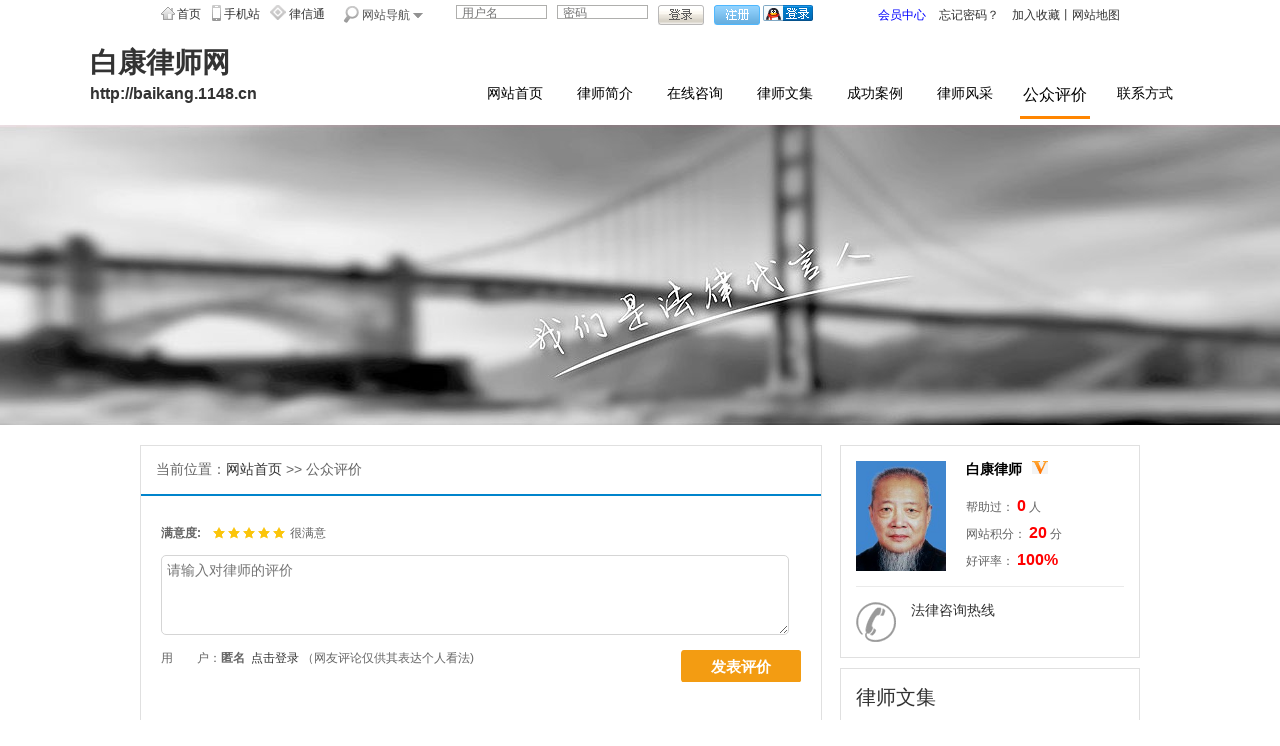

--- FILE ---
content_type: text/html; Charset=gb2312
request_url: http://www.1148.cn/Lawyer/liuyan.html?UserID=baikang
body_size: 14894
content:

<center></center>

<!DOCTYPE html PUBLIC "-//W3C//DTD XHTML 1.0 Transitional//EN" "http://www.w3.org/TR/xhtml1/DTD/xhtml1-transitional.dtd">
<html xmlns="http://www.w3.org/1999/xhtml">
<head>
<meta http-equiv="Content-Type" content="text/html; charset=gb2312" />
<title>公众评价_白康律师网 _重庆江北区白康律师_重庆渝新律师事务所律师_律法网</title>
<link href="/Template/Lawyer/3/images/css.css" rel="stylesheet" type="text/css" />
<meta name="description" content="白康律师的个人主页。"/>
<meta name="keywords" content="重庆-江北区,"/>
</head>

<body>
<link type="text/css" rel="stylesheet" href="/style/base.css"/>
<script type="text/javascript" src="/js/jquery-1.8.3.min.js"></script>
<script type="text/javascript" src="/js/md5.js"></SCRIPT>
<script>
	var OpenSearch="";
	var webExt="html";
	var PushTime=300;
	var Kind="U";
	var Web_S="www.1148.cn";
	var SSO_S="http://sso.1148.cn";
	var jsMd5="82942DD50C54B54C";
	var MemberPath="member";
	var TemplateName="default";
	
	
	//检测登录状态
	$(document).ready(function(){
		$.getJSON("http://sso.1148.cn/SSO.html?a=ajax&callback=?", function(data){
			if (data.state == "ok"){
				$("#LoginMsgN").show();
				$("#LoginMsgY").hide();
				$("#LoginMsgName").html(data.UserID);
				//执行1次SSO登录，以便写入在线数据。因为跨域名并跳转，不支持AJAX和getJSON
				$("body").prepend("<iframe src='http://www.1148.cn/member/LoginAjax.html' style='display:none'></iframe>"); 
			}
		});
	});
	
</script>
<script type="text/javascript" src="/js/Top2.js"></script>
<div class="topL">
    <ul>
      <li class="b1"><a href="http://www.1148.cn/" title="进入律法网首页">首页</a></li>
      <li class="b2"><a href="http://m.1148.cn" title="进入手机站">手机站</a></li>
	  <li class="b4"><a href="http://www.1148.cn/#" title="查看律信通会员说明">律信通</a></li>
      <li class="b3" id="pd"><span id="x">网站导航</span>
		  <div id="pdqh">
		  <div class="pdqhdiv">频道切换</div>
		  <a href="http://www.1148.cn/Info/gongsi/" title="查看公司频道">公司</a> | <a href="http://www.1148.cn/Info/minshang/" title="查看民商频道">民商</a> | <a href="http://www.1148.cn/Info/yiliao/" title="查看医疗频道">医疗</a> | <a href="http://www.1148.cn/Info/house/" title="查看房产频道">房产</a> | <a href="http://www.1148.cn/Info/hetong/" title="查看合同频道">合同</a> | <a href="http://www.1148.cn/Info/shewai/" title="查看涉外频道">涉外</a> | <a href="http://www.1148.cn/Info/shuiwu/" title="查看工商频道">工商</a><br/>
		  <a href="http://www.1148.cn/Info/hunyin/" title="查看婚姻家庭频道">婚姻家庭</a> | <a href="http://www.1148.cn/Info/chaiqian/" title="查看投资担保频道">拆迁安置</a> | <a href="http://www.1148.cn/Info/jiaotong/" title="查看交通事故频道">交通事故</a> | <a href="http://www.1148.cn/Info/gongcheng/" title="查看建筑工程频道">建筑工程</a><br/>
		  <a href="http://www.1148.cn/Info/yichan/" title="查看遗产继承频道">遗产继承</a> | <a href="http://www.1148.cn/Info/danbao/" title="查看抵押担保频道">抵押担保</a> | <a href="http://www.1148.cn/Info/xingshibianhu/" title="查看刑事辩护频道">刑事辩护</a> | <a href="http://www.1148.cn/Info/zhishi/" title="查看知识产权频道">知识产权</a><br/>
		  <a href="http://www.1148.cn/News/guoji/" title="查看国际新闻频道" style="color:#0F7CBD;">国际新闻</a> | <a href="http://www.1148.cn/News/guonei/" title="查看国内新闻频道" style="color:#0F7CBD;">国内新闻</a> | <a href="http://www.1148.cn/News/henan/" title="查看河南新闻频道" style="color:#0F7CBD;">河南新闻</a> | <a href="http://www.1148.cn/News/falvkuanpin/" title="查看法律宽频频道" style="color:#0F7CBD;">法律宽频</a><br/>
		  <a href="http://www.1148.cn/AnLi/AnLiList.html" title="查看法律案例">法律案例</a> | <a href="http://www.1148.cn/WenJi/WenJiList.html" title="查看律师文集">律师文集</a> | <a href="http://www.1148.cn/WenShu/" title="查看法律文书频道">法律文书</a> | <a href="http://www.1148.cn/Ask/" title="查看法律咨询频道" style="color:#F36E22;">法律咨询</a><br/>
		  <a href="http://www.1148.cn/Ask/LawyerList.html" title="查看律师列表">找 律 师</a> | <a href="http://www.1148.cn/Ask/LvsuoList.html" title="查看律所列表">找 律 所</a> | <a href="http://www.1148.cn/WeiTuo.html" title="发布案件委托" style="color:red;">案件委托</a> | <a href="http://www.1148.cn/DaiXie.html" title="发布文书代写" style="color:red;">文书代写</a>
		  </div>
	  </li>
    </ul>
	<script type="text/javascript">
		$(document).ready(function(){
			$("#pd").mousemove(function(){$("#pdqh").show();$("#pd").css({"border":"1px #dedede solid"});});
			$("#pd").mouseout(function(){$("#pd").css({"border":"1px #fff solid"});$("#pdqh").hide();}); 
		});
	</script>
    <div class="dl">
		<span id="LoginMsgN" style="display:none;font-size:12px;">
			您好，<span id="LoginMsgName" style="color:red;font-family:'宋体';"></span> &nbsp;<a href="http://www.1148.cn/member" title="进入会员中心">进入会员中心</a> <a href="javascript:void(0);" onclick="if(confirm('您确定要退出吗？')){return lLogout();}">退出登录</a>
		</span>
		<span id="LoginMsgY" style="display:;">
		<form action="" method="post" name="LoginFrm" onsubmit="return pLogin('1');">
		<input id="lUserID" type="text" placeholder="用户名" class="kuang" style="ime-mode:disabled;" title="支持 用户名/手机/Email/执业证号 登录"/>
		<input id="lUserPWD" type="password" placeholder="密码" class="kuang"/>
		<input type="submit" value="" class="an" id="btLogin">
		<input type="button" value="" class="an1" onclick="location.assign('http://www.1148.cn/Reg.html');">
		&nbsp;<a href="#" onclick="OAuthLogin(0);" title="QQ登录"><img src="/images/QQ/Connect_logo_6.png"></a>
		</form>
		</span>
		
    </div>
    <div class="lian"><a href="http://www.1148.cn/member/" style="padding-right:10px;color:blue;" title="进入会员中心">会员中心</a> <a href="http://www.1148.cn/FindPass.html" style="padding-right:10px;" title="我要找回密码">忘记密码？</a> 
		<a href="javascript:AddFavorite('http://www.1148.cn/', '律法网_全国法律咨询平台')" title="把律法网加入收藏">加入收藏</a>丨<a href="http://www.1148.cn/#" title="查看网站地图">网站地图</a>
    </div>
</div>

<div class="header content">
        <h1 class="logo-wz">白康律师网</h1>
        <div class="logonav">
        	<div class="fl"><a href="http://baikang.1148.cn" title="白康律师网的域名">http://baikang.1148.cn</a></div>
            <ul class="fr nav">
                <li><a href="/Lawyer/index.html?UserID=baikang" id="l_index" title="进入律师网站首页">网站首页</a></li>
                <li><a href="/Lawyer/about.html?UserID=baikang" id="l_about" title="查看律师的简介">律师简介</a></li>
                <li><a href="/Lawyer/askadd.html?UserID=baikang" id="l_askadd" title="进入在线咨询">在线咨询</a></li>
                <li><a href="/Lawyer/wenji.html?UserID=baikang" id="l_wenji" title="查看律师的文集">律师文集</a></li>
                <li><a href="/Lawyer/anli.html?UserID=baikang" id="l_anli" title="查看律师的成功案例">成功案例</a></li>
                <li><a href="/Lawyer/pic.html?UserID=baikang" id="l_pic" title="查看律师的照片">律师风采</a></li>
                <li><a href="/Lawyer/liuyan.html?UserID=baikang" id="l_liuyan" title="进入公众评价">公众评价</a></li>
                <li><a href="/Lawyer/contact.html?UserID=baikang" id="l_contact" title="查看我们的联系方式">联系方式</a></li>
            </ul>
        </div>
    </div>
    <div class="banner"></div>

<script>$("#l_liuyan").attr("class","current");</script>

	<div class="smain clear content">
    	<div class="fl s-left">
        	<div class="stit">当前位置：<a href="index.html?UserID=baikang">网站首页</a> >> 公众评价</div>
            <div class="scon">
            	<div class="eva clear">
					
					<script type="text/javascript" src="/js/Function.js"></script>
					<script type="text/javascript" src="/js/Pop.js"></script>
					<script>
					function tjPL(){
						$("#plsubmit").attr("disabled",true);
						setTimeout("$('#plsubmit').attr('disabled',false);", 3000);
					}

					$(function() {
						$('#ul_comment li a').css('background', '');
						$('#a_1').css('background', 'url("/Template/Lawyer/3/images/brand.gif") no-repeat scroll -153px -17px transparent');
					});

					function pingxing(id) {
						$('#ul_comment li a').css('background', '');
						$('#' + id).css('background', 'url("/Template/Lawyer/3/images/brand.gif") no-repeat scroll -153px -17px transparent');

						$('#pl_pfword').html($('#' + id + ' i').html());
						$('#IsGood').val(id.substr(2, 1));
					}
					</script>
					<form action="?UserID=baikang&Action=Save" method="post" name="form1" onsubmit="return tjPL()">
                    <div class="dafen">
                        <span>满意度:</span>
                        <div class="star-rating">
                            <ul class="pl_rank" id="ul_comment">
                                <div class="current-rating" style="width:15px; z-index:1;"></div>
                                <li><a id="a_0" onmouseover="pingxing(this.id)" title="很不满意" style="width:15px;z-index:6;"> <i style="display: none;">很不满意</i></a></li>
                                <li><a id="a_2" onmouseover="pingxing(this.id)" title="不满意" style="width:30px;z-index:5;"> <i style="display: none;">不满意</i></a></li>
                                <li><a id="a_3" onmouseover="pingxing(this.id)" title="一般" style="width:45px;z-index:4;"> <i style="display: none;">一般</i></a></li>
                                <li><a id="a_4" onmouseover="pingxing(this.id)" title="满意" style="width:60px;z-index:3;"> <i style="display: none;">满意</i></a></li>
                                <li><a id="a_1" onmouseover="pingxing(this.id)" title="很满意" style="width:75px;z-index:2;"> <i style="display: none;">很满意</i></a></li>
                            </ul>
                        </div>
                        <i id="pl_pfword">很满意</i>
						<input type="hidden" name="IsGood" id="IsGood" value="1">
                    </div>
					
                    <span style="display:block;" class="clear"><textarea id="plContent" name="ly728" cols="" rows="" class="pj_nr" placeholder="请输入对律师的评价"></textarea></span>
               
                    <span class="pj_fb"> 
						<span id="nologin">
						
								用　　户：<b>匿名</b> &nbsp;<a href="javascript:" onclick="openPop('lgpop',event,{url:'/member/LoginPop.html?Kind=2',title:'登录',width:330,height:270,resize:'0'});return false;" title="用户登录">点击登录</a>
							
						</span> （网友评论仅供其表达个人看法)
                        <input id="plsubmit" name="plsubmit" type="submit" class="fb_btn" value="发表评价">
                    </span>
					</form>
					
                </div>
                
            	<h4 class="zx-list">评价列表</h4>已有评论（<span id="pls">0</span>条）
            	<ul class="slist-pj clear">
				
                </ul>
				<script>gID("pls").innerHTML="0";</script>
				
            </div>       
        </div>
			<div class="s-right fr">
        	<div class="s-lawer clear">
            	<div class="lawer-j">
                	<img src="http://img.1148.cn/UpFile/2014/38/2014091418686872.jpg.s.jpg" width="90" height="110" style="float:left; margin-right:20px;">
                    <div class="bt"><h2>白康律师</h2>
					<img src="/images/v.gif" title="认证律师">
					</div>
                    <p>帮助过： <span>0</span> 人</p>
                    <p>网站积分： <span>20</span> 分</p>
                    <p>好评率： <span>100%</span></p>
                </div>
            	<div class="lawer-tel">
                	<p>法律咨询热线</p>
                    <span></span>
                </div>
            </div>
            <div class="collection">
            	<h3 class="stit">律师文集</h3>
                <ul class="clear new">
				
                </ul>
            </div>
			<div class="collection">
            	<h3 class="stit">法律案例</h3>
                <ul class="clear new">
				
                </ul>
            </div>
			<!--GGID:lawyerright,ID:12-->
<a href="http://www.1148.cn/DaiXie.html" target="_blank" title="文书代写"><img src="http://img.1148.cn/UpFile/a/2015041008889562.gif" alt="文书代写" width="300" height="128" border="0"></a>

		</div>


	</div>

<div class="footer clear">
    	<div class="content">
        	<div class="fleft fl"><img src="/Template/Lawyer/3/images/footer-tel.gif" /></div>
        	<div class="fcen fl fp">
            	<p><a href="/Lawyer/about.html?UserID=baikang" title="查看律师的简介">律师简介</a> | <a href="/Lawyer/askadd.html?UserID=baikang" title="进入在线咨询">在线咨询</a> | <a href="/Lawyer/wenji.html?UserID=baikang" title="查看律师的文集">律师文集</a> | <a href="/Lawyer/anli.html?UserID=baikang" title="查看律师的成功案例">成功案例</a> | <a href="/Lawyer/pic.html?UserID=baikang" title="查看律师的照片">律师风采</a> | <a href="/Lawyer/liuyan.html?UserID=baikang" title="进入公众评价">公众评价</a> | <a href="/Lawyer/contact.html?UserID=baikang" title="查看我们的联系方式">联系方式</a></p>
                <p>律师执业证号：15001200310867712</p>
                <p>友情链接： <a href="http://www.5law.cn" target="_blank">中国法律网</a>  <a href="http://law.shangdu.com" target="_blank">商都网</a>  <a href="http://www.88148.com" target="_blank">律法网</a></p>
            </div>
            <div class="fright fl fp">
            	<p>版权所有：白康律师网</p>
                <p>技术支持：律法网</p>
                <p>豫ICP备2021007202号-2</p>
            </div>
        </div>
    </div>
	<div style="display:none">
			<script language="javascript" type="text/javascript" src="http://js.users.51.la/16640902.js"></script>
<script type="text/javascript">
			var _bdhmProtocol = (("https:" == document.location.protocol) ? " https://" : " http://");
			document.write(unescape("%3Cscript src='" + _bdhmProtocol + "hm.baidu.com/h.js%3Ff0abca75755c4081898c0a1fb671a9c2' type='text/javascript'%3E%3C/script%3E"));
</script>
		</div>
<script>
(function(){
    var bp = document.createElement('script');
    var curProtocol = window.location.protocol.split(':')[0];
    if (curProtocol === 'https') {
        bp.src = 'https://zz.bdstatic.com/linksubmit/push.js';        
    }
    else {
        bp.src = 'http://push.zhanzhang.baidu.com/push.js';
    }
    var s = document.getElementsByTagName("script")[0];
    s.parentNode.insertBefore(bp, s);
})();
</script>
<script>
(function(){
   var src = (document.location.protocol == "http:") ? "http://js.passport.qihucdn.com/11.0.1.js?11dbb3b45b625dbd45c6cdfbaffee275":"https://jspassport.ssl.qhimg.com/11.0.1.js?11dbb3b45b625dbd45c6cdfbaffee275";
   document.write('<script src="' + src + '" id="sozz"><\/script>');
})();
</script>
</body>
</html>


--- FILE ---
content_type: text/css
request_url: http://www.1148.cn/Template/Lawyer/3/images/css.css
body_size: 15396
content:
/* CSS Document */

body{ margin:0; padding:0;font-size:12px; font-family:"宋体", Arial;color:#333; background:#FFF;}
div,form,p,img,ul,ol,li,dl,dt,dd,h1,h2,h3,h4,h5,h6{ margin:0; padding:0; border:0;}
ul,ol,li{ list-style:none;}
select,input{vertical-align:middle;}
input {font-family:Arial;}
table,td,tr,th,input,select{font-size:12px;}
table{border-collapse:collapse;}
button{ cursor:pointer;}
em, u, i {font-style: normal;}
.clear {zoom:1;}
.clear:after {content:'';display:block;clear:both;height:0px;} 
a:link,a:visited{ text-decoration:none; color:#333; }
a:hover{ text-decoration:underline;}
.fb{ font-weight:bold;}
.fn{ font-weight:normal;}
.red{ color:#ff0000;}
.fl{float:left;display:inline} 
.fr{float:right;display:inline}
.content{ width:1000px; margin:0 auto; overflow:hidden;}


.header{ height:60px; padding:20px 0; width:1100px;}
h1.logo-wz{ font-size:28px; font-family:"黑体"; height:35px; line-height:35px;}
.logonav{ padding-top:5px;}
.logonav .fl{ width:360px; color:#999; font-size:16px; font-weight:bold; font-family:Arial;}
.header .nav{ width:720px; text-align:center; overflow:hidden;}
.header .nav li{ float:left;width:70px; margin:0 10px; font-size:14px; font-family:"微软雅黑";}
.header .nav li a{ display:block;width:70px; color:#000; padding-bottom:10px;}
.header .nav li a:hover{ text-decoration:none; border-bottom:3px solid #ff8500; font-size:16px;}
.header .nav li .current{ text-decoration:none; border-bottom:3px solid #ff8500; font-size:16px;}
.banner{ width:100%; height:300px; background:url(banner.jpg) center center;}
.im-1{ background:url(m1-dbg.gif) #FFF repeat-x; text-align:center;}
.im-1 .tit{ background:url(m1-cbg.gif) no-repeat; height:65px; padding-top:16px;}
.im-1 .con{ padding-top:40px; font-size:14px; height:233px; overflow:hidden;}
.im-1 .con .ls-img{ width:150px; overflow:hidden;}
.im-1 .con .ls-img img{ display:block;}
.im-1 .con .ls-img .btn-zx{ display:block; margin-top:15px;}
.im-1 .con .ls-jj{ width:510px; overflow:hidden; margin-left:20px; text-align:left;}
.im-1 .con .ls-jj .bt{ height:24px; margin-bottom:10px;}
.im-1 .con .ls-jj .bt h2{ font-size:18px; font-family:"微软雅黑"; font-weight: normal; color:#000; float:left;}
.im-1 .con .ls-jj .bt img{ float:left; margin-top:5px; margin-left:10px;}
.im-1 .con .ls-jj .wz{ font-size:14px; color:#686868; line-height:24px;}
.im-1 .con .ls-jj .wz a{ color:#F00;}
.im-1 .con .ls-jj h4{ margin:10px 0;}
.im-1 .con .ls-jj p{ color:#686868; line-height:24px;}
.im-1 .con .focus{ width:280px; overflow:hidden;}
.im-2{ background:url(mc-bg.gif) repeat-x; height:98px; margin-top:40px;}
.im-2 ul{ }
.im-2 ul li{ width:249px; border-right:1px solid #f0f0f0;height:68px; padding:15px 0; float:left;;}
.im-2 ul li p{ background:url(icon-c1.gif) left center no-repeat; padding-left:50px;line-height:22px; margin:15px 0 0 40px}
.im-2 ul li p .spa1{ color:#636363; font-size:14px;}
.im-2 ul li p .spa2{ color:#ec0000; font-size:20px; font-family:Arial;}
.im-2 ul li.l2 p{background:url(icon-c2.gif) left center no-repeat; padding-left:70px; margin-left:60px;}
.im-2 ul li.l3 p{background:url(icon-c3.gif) left center no-repeat; padding-left:65px; margin-left:65px;}
.im-2 ul li.l4 p{background:url(icon-c4.gif) left center no-repeat; padding-left:55px; margin-left:70px;}
.im-2 ul li.l4{ border-right:0 none;}
.im-3{ margin-top:40px; height:236px; overflow:hidden;}
.im-3 .list-zx{ width:640px; overflow:hidden;}
.im-3 .list-tit{ border-bottom:1px solid #e7e4e4; height:32px; line-height:32px; margin-bottom:18px;}
.im-3 .list-tit h3{ font-family:"微软雅黑"; font-size:20px; font-weight:normal; float:left; border-bottom:2px solid #ff8500; height:31px;}
.im-3 .list-tit a{ float:right; color:#ff7200;}
ul.new{}
ul.new li{ font-size:14px; line-height:31px; background:url(icon-d.gif) left center no-repeat; padding-left:13px;}
ul.new li span{ float:right; color:#929292;}
ul.new li a{ color:#686868;}
ul.new li a:hover{ color:#ff6600;}
.im-3 ul.new li em{ margin-left:10px;}
.im-3 ul.new li .yhf{ color:rgb(0, 128, 0);font-size:12px;}
.im-3 ul.new li .whf{color:rgb(255, 0, 0);font-size:12px;}
.im-3 ul.new li .ygb{ color:#888888;font-size:12px;}
.im-3 .list-pj{ width:280px; padding-left:20px;overflow:hidden; background:url(list-pj-bg-left.gif) left top no-repeat; height:236px;}
.im-3 .list-pj .list-tit{ border:0 none; height:20px; line-height:20px; margin-bottom:15px;}
.im-3 .list-pj .list-tit h3{ border:0 none;}
.im-3 .list-pj ul li{ border:1px solid #e6e3e3; padding:10px; border-radius:2px; position:relative; margin-bottom:10px; }
.im-3 .list-pj ul li .arrow{ position:absolute; background:url(sanj.gif) no-repeat; width:10px; height:10px; left:-10px;top:6px;}
.im-3 .list-pj ul li span{ height:14px; display:block; margin-bottom:8px;}
.im-3 .list-pj ul li span b{ color:#e86e01; float:left; margin-right:10px;}
.im-3 .list-pj ul li .my-icon{width:72px; height:12px; float:left;}
.im-3 .list-pj ul li .my-icon0{ background:url(my-icon1.gif) no-repeat;}
.im-3 .list-pj ul li .my-icon2{ background:url(my-icon2.gif) no-repeat;}
.im-3 .list-pj ul li .my-icon3{ background:url(my-icon3.gif) no-repeat;}
.im-3 .list-pj ul li .my-icon4{ background:url(my-icon4.gif) no-repeat;}
.im-3 .list-pj ul li .my-icon1{ background:url(my-icon5.gif) no-repeat;}
.im-4{ margin-top:40px; padding:35px 0 30px 0; background:#f6f6f6;}
.tit-45{ text-align:center;}
.tit-45 h3{ font-family:"微软雅黑"; font-size:22px; font-weight:normal; color:#000; margin-bottom:15px;}
.tit-45 p{ display:block;font-size:18px; font-family:Arial; color:#7a7a7a; background:url(im-4-tit-x.gif) center center no-repeat;}
.im-4 .case{}
.im-4 .case .c-nr{ width:470px; overflow:hidden; padding-top:40px;}
.c1{ height:86px; overflow:hidden;}
.c1 img{ width:140px; height:85px; float:left; margin-right:20px;}
.c1 h4{ font-size:14px; margin-bottom:10px;}
.c1 h4 a:hover{color:#ff6600;}
.c1 p{ line-height:20px; color:#888888; text-indent:24px;}
.im-4 ul.new{ margin-top:15px;}
.im-5{ margin-top:35px;}
.im-5 .con5{ padding-top:40px;}
.im-5 .works{ width:310px; overflow:hidden;}
.im-5 .works .work-bt{ height:20px; line-height:20px; margin-bottom:20px;}
.im-5 .works .work-bt h4{ font-size:20px; font-family:"微软雅黑"; font-weight:normal;}
.im-5 .works .work-bt a{ color:#ff7200;}
.im-5 ul.new{ margin-top:20px;}
.im-5 ul.new li{ line-height:30px;}
.mar35{ margin-left:35px;}

.footer{ background:#f8f8f8; border-top:6px solid #dddddd; border-bottom:10px solid #ff8500; text-align:center; margin-top:35px;}
.fleft{ width:239px; overflow:hidden; padding-top:50px; height:110px;}
.fcen{ width:519px; overflow:hidden;}
.fcen a{ color:#888;}
.fright{ width:240px; overflow:hidden;}
.fp{line-height:28px; color:#888888; padding-top:40px; height:120px;border-left:1px solid #dddddd;}

.smain{ margin-top:20px;} 
.s-left{ width:680px; overflow:hidden; border:1px solid #e0e0e0;}
.s-left .stit{ font-size:14px; color:#666; border-bottom:2px solid #0084cc; padding:15px;}
.s-left .scon{ padding:15px 20px; color:#666; overflow:hidden;}
.p{line-height:2em; font-size:14px; text-indent:2em;}
.p p{margin:10px 0;}
.s-right{ width:300px; overflow:hidden;}
.s-right .s-lawer{  border:1px solid #e0e0e0; padding:15px;}
.s-right .s-lawer .lawer-j{ height:110px; overflow:hidden; border-bottom:1px solid #eaeaea; padding-bottom:15px;}
.s-right .s-lawer .lawer-j .bt{ height:16px; margin-bottom:16px;}
.s-right .s-lawer .lawer-j .bt h2{ font-size:14px; color:#000; float:left;}
.s-right .s-lawer .lawer-j .bt img{ float:left; margin-left:10px;}
.s-right .s-lawer .lawer-j p{ color:#646464; line-height:26px;}
.s-right .s-lawer .lawer-j p span{ font-size:16px; font-family:Arial; color:#ff0000; font-weight:bold;}
.s-right .s-lawer .lawer-tel{ height:40px; overflow:hidden; background:url(s-tel-icon.gif) left center no-repeat; padding-left:55px; margin-top:15px;}
.s-right .s-lawer .lawer-tel p{ font-size:14px; font-family:"微软雅黑";}
.s-right .s-lawer .lawer-tel span{ font-size:18px; font-family:Arial; color:#ff0000; font-weight:bold;}
.s-right .collection{ margin-top:10px; border:1px solid #e0e0e0; padding:15px;}
.s-right .collection h3.stit{ font-size:20px; font-family:"微软雅黑"; font-weight:normal; border-bottom:1px solid #eaeaea; padding-bottom:10px;}
.s-right .collection ul.new{ padding-top:15px;} 
.s-right .collection ul.new li{ background:0 none; padding:0; line-height:28px;}
.s-right .collection ul.new li span{ float:none; color:#56aafd;}
.s-left ul.zx{}
.s-left ul.zx li{ background:url(icon-dl.gif) left center no-repeat;}
.s-left ul.zx li a{ color:#0084cc;}
.s-left ul.zx li .yhf{ color:rgb(0, 128, 0);font-size:12px;}
.s-left ul.zx li .ygb{ color:#888888;font-size:12px;}
.s-left ul.zx li .whf{color:rgb(255, 0, 0);font-size:12px;}
.s-left h4.zx-list{ background:url(s-btn1.gif) no-repeat; height:34px; line-height:28px; width:90px; text-align:center; color:#FFF; font-size:14px; margin-bottom:10px;}
.s-left ul.table{ margin:20px 0 40px 0; border-bottom:1px solid #eaeaea; padding-bottom:20px;}
.s-left ul.table li{ float:left; margin-bottom:12px;width:100%;}
.s-left ul.table li div{ float:left; line-height:30px; display:block; width:100px; overflow:hidden; text-align:right;}
.s-left ul.table li div em{font-size: 18px;color: #FF0000;}
.s-left ul.table li div b{font-size: 14px;font-weight: normal;color: #545454;}
.s-left ul.table li .zxbt{ float:left; width:300px; height:28px;border: 1px solid #ccc; background:#FFF; padding:0 5px; font-size:14px;}
.s-left ul.table li .zxnr{ width:400px; height:100px;border: 1px solid #ccc;background:#FFF; font-size:14px; line-height:24px; padding:5px;}
.s-left ul.table .btn-tj{ width:300px;}
.s-left ul.table .btn-tj input{ background:url(s-btn-tj.gif) no-repeat; width:120px; height:32px; line-height:32px; text-align:center; border:0 none; font-size:16px; color:#FFF; font-family:"微软雅黑"; margin-left:100px; cursor:pointer;}
.s-left .lswj-1{ border-bottom:1px dashed #ddd; padding-bottom:10px; margin:10px 0 20px 0;}
.s-left .lswj-1 .bt{ margin-bottom:10px;}
.s-left .lswj-1 .bt h4{font-size:18px; width:83px; text-align:center; font-family:"微软雅黑"; font-weight:normal; background:url(lswj-bottom-bg.gif) center bottom no-repeat; padding-bottom:12px; color:#000;}
.s-left .lswj-1 .bt a{ color:#ff7200;line-height:24px;}
.s-left .lswj-2{}
.s-left .lswj-2 li{ border-bottom:1px dashed #ddd; padding-bottom:12px; margin:10px 0 20px 0;}
.s-left .lswj-2 li h4{ font-size:16px; font-weight:normal; margin-bottom:10px; font-family:"微软雅黑";}
.s-left .lswj-2 li h4 a{color:#047dc6;}
.s-left .lswj-2 li h4 a:hover{ color:#ff6600;}
.s-left .lswj-2 li p{ line-height:20px; margin-bottom:10px;}
.s-left .lswj-2 li span{color:#999;}
.new-con-tit{ border-bottom:1px solid #eaeaea; padding-bottom:20px; margin-bottom:30px;}
.new-con-tit h2{ font-size:20px; font-family:"微软雅黑"; color:#000; text-align:center; margin:10px 0 15px 0;}
.new-con-tit div{ text-align:center; display:block; color:#999;}
.next{ border-top:1px solid #ddd; padding-top:20px; margin-top:40px;}
.next span{ display:block; line-height:26px;}
.next span a{ color:#047dc6;}
.next span a:hover{ color:#ff6600;}
.scase{ padding-top:15px;}
.scase .c1{ border-bottom:1px dashed #ddd; padding-bottom:15px; margin:0 0 20px 0;}
.scase .c1 span{ color:#999; display:block; margin-top:8px;}
.scase .c1 h4{font-size:16px; font-weight:normal; margin-bottom:10px; font-family:"微软雅黑";}
.scase .c1 h4 a{color:#047dc6;}
.simg{ text-align:center; margin-bottom:30px;}
.simg img{ width:640px; height:390px;}


ul.photo{}
ul.photo li{ background:url(photo_bg.jpg) no-repeat; width:184px;overflow:hidden; float:left; margin:10px 10px 17px 17px;}
ul.photo li a{ display: table-cell; vertical-align:middle;*display:block; *font-size: 175px;*font-family:Arial; width:180px; height:184px; text-align:center; overflow:hidden;}
ul.photo li img{ width:176px; height:auto;max-height:175px;vertical-align:middle;}
ul.photo li span{ display:block; text-align:center; margin-top:12px;}
.photo-nr{ text-align:center; width:640px; overflow:hidden;}
.photo-nr img{ /*width:640px; height:auto;*/}
.eva{ margin-bottom:60px;}
.pj_nr{ float:left; width:628px; height:80px; padding:5px; border:1px solid #d5d5d5; font-size:14px;  line-height:18px; color:#333; margin:15px 0px; border-radius:5px; overflow:hidden; background:#FFF; }
.fb_btn{ float:right; width:120px; height:32px; line-height:32px; background:url(s-btn-tj.gif) no-repeat; border:none; cursor:pointer; font-size:15px; font-weight:bold; color:#FFF; }
.pj_fb{ *margin-top:15px; _margin-top:0px; display:block; }
.dafen{ float:left; width:562px; font-size:12px; line-height:14px; margin-top:15px; height:14px; }
.dafen span{ float:left; width:50px; font-weight:bold; color:#666; margin-right:2px; }
.dafen .star-rating{ float:left; width:72px; height:12px; position:relative; margin-right:5px; }
.dafen .star-rating .pl_rank{ position:absolute; width:72px; height:12px; overflow:hidden; margin-top:1px;background:url(brand.gif) no-repeat -168px -0px; }
.dafen .star-rating .pl_rank .current-rating{ position:absolute; width:15px; height:12px;background:url(brand.gif) no-repeat -168px -17px; }
.dafen .star-rating .pl_rank li{ display:inline; }
.dafen .star-rating .pl_rank li a{ position:absolute; height:18px; overflow:hidden; display:inline-block; float:left; }
.dafen i{ float:left; }
ul.slist-pj{ padding-top:20px;}
ul.slist-pj li{ margin-bottom:20px;}
ul.slist-pj li .left-tx{ width:62px; overflow:hidden; text-align:center;}
ul.slist-pj li .left-tx a{ color:#0084cc; margin-top:5px;}
ul.slist-pj li .left-tx img{ width:50px; height:50px; border:1px solid #eaeaea; padding:5px;}
ul.slist-pj li .left-tx p{ color:#0084cc; margin-top:5px;}
ul.slist-pj li .right-nr{ width:520px; border:1px solid #e6e3e3;padding:15px; border-radius:2px; position:relative;}
ul.slist-pj li .right-nr .arrow{ position:absolute; background:url(sanj.gif) no-repeat; width:10px; height:10px; left:-10px;top:26px;}
ul.slist-pj li .right-nr .manyi{ border-bottom:1px solid #eaeaea; height:12px; padding-bottom:15px;}
ul.slist-pj li .right-nr .manyi b{ float:left; color:#E76F00; margin-right:10px;}
ul.slist-pj li .right-nr .manyi .span0{ float:left; background:url(my-icon1.gif) no-repeat; width:72px; height:12px; display:block;}
ul.slist-pj li .right-nr .manyi .span1{ float:left; background:url(my-icon5.gif) no-repeat; width:72px; height:12px; display:block;}
ul.slist-pj li .right-nr .manyi .span2{ float:left; background:url(my-icon2.gif) no-repeat; width:72px; height:12px; display:block;}
ul.slist-pj li .right-nr .manyi .span3{ float:left; background:url(my-icon3.gif) no-repeat; width:72px; height:12px; display:block;}
ul.slist-pj li .right-nr .manyi .span4{ float:left; background:url(my-icon4.gif) no-repeat; width:72px; height:12px; display:block;}
ul.slist-pj li .right-nr .manyi em{ float:right; color:#999;}
ul.slist-pj li .right-nr .pj-nr{ line-height:22px; margin-top:15px;}

.s-contact{ font-size:14px; line-height:2em; padding-top:20px;}
.map{ margin-top:40px;}
.s-contact .icon{ margin-top:10px;}
.s-contact .icon img{ display:inline-block; margin-right:10px;}

.askselect{ line-height:30px; height:30px;border:1px #d4d4d4 solid;color:#666; padding:5px;}

--- FILE ---
content_type: application/x-javascript
request_url: http://www.1148.cn/js/Function.js
body_size: 26342
content:
try{document.execCommand("BackgroundImageCache",false,true)}catch(e){}function IsLetter(a){reg=/^[A-Za-z0-9_]+$/;return reg.test(a)}function IsZh(a){reg=/^[\u4E00-\u9FA5\uFF08-\uFF09·]+$/;return reg.test(a)}function IsAsc(a){reg=/^[\u0020-\u007E]+$/;return reg.test(a)}function IsMoney(a){reg=/^[0-9.-]+$/;return reg.test(a)}function IsNum(a){reg=/^[0-9]+$/;return reg.test(a)}function IsTime(a){reg=/^((0?[0-9]|1[0-9]|2[0-3]):[0-5]?[0-9]:[0-5]?[0-9])$/;return reg.test(a)}function IsDate(a){reg=/(((^((1[0-9]\d{2})|([2-9]\d{3}))([-/])(10|12|0?[13578])([-/])(3[01]|[12][0-9]|0?[1-9]))|(^((1[8-9]\d{2})|([2-9]\d{3}))([-/])(11|0?[469])([-/])(30|[12][0-9]|0?[1-9]))|(^((1[8-9]\d{2})|([2-9]\d{3}))([-/])(0?2)([-/])(2[0-8]|1[0-9]|0?[1-9]))|(^([2468][048]00)([-/])(0?2)([-/])(29))|(^([3579][26]00)([-/])(0?2)([-/])(29))|(^([1][89][0][48])([-/])(0?2)([-/])(29))|(^([2-9][0-9][0][48])([-/])(0?2)([-/])(29))|(^([1][89][2468][048])([-/])(0?2)([-/])(29))|(^([2-9][0-9][2468][048])([-/])(0?2)([-/])(29))|(^([1][89][13579][26])([-/])(0?2)([-/])(29))|(^([2-9][0-9][13579][26])([-/])(0?2)([-/])(29)))((\s?(0?[0-9]|1[0-9]|2[0-3]):[0-5]?[0-9]:[0-5]?[0-9])?$))/;return reg.test(a)}function IsEmail(a){reg=/^[a-zA-Z0-9_+.-]+\@([a-zA-Z0-9-]+\.)+[a-zA-Z0-9]{2,4}$/;return reg.test(a)}function IsTel(a){reg=/^1\d{10}$/;return reg.test(a)}function IsIP(b){var a=b.split(".");if(a.length!=4){return false}for(i=0;i<a.length;i++){if(IsNum(a[i])==false){return false}if(a[i]>255||a[i]<0){return false}}return true}function IsIDCard(d){var f={11:"北京",12:"天津",13:"河北",14:"山西",15:"内蒙古",21:"辽宁",22:"吉林",23:"黑龙江",31:"上海",32:"江苏",33:"浙江",34:"安徽",35:"福建",36:"江西",37:"山东",41:"河南",42:"湖北",43:"湖南",44:"广东",45:"广西",46:"海南",50:"重庆",51:"四川",52:"贵州",53:"云南",54:"西藏",61:"陕西",62:"甘肃",63:"青海",64:"宁夏",65:"新疆",71:"台湾",81:"香港",82:"澳门",91:"国外"};var d,g,b;var c,h;var a=new Array();a=d.split("");if(f[parseInt(d.substr(0,2))]==null){return false}switch(d.length){case 18:if(parseInt(d.substr(6,4))%4==0||(parseInt(d.substr(6,4))%100==0&&parseInt(d.substr(6,4))%4==0)){ereg=/^[0-9]{6}(19|20)[0-9]{2}((01|03|05|07|08|10|12)(0[1-9]|[1-2][0-9]|3[0-1])|(04|06|09|11)(0[1-9]|[1-2][0-9]|30)|02(0[1-9]|[1-2][0-9]))[0-9]{3}[0-9Xx]$/}else{ereg=/^[0-9]{6}(19|20)[0-9]{2}((01|03|05|07|08|10|12)(0[1-9]|[1-2][0-9]|3[0-1])|(04|06|09|11)(0[1-9]|[1-2][0-9]|30)|02(0[1-9]|1[0-9]|2[0-8]))[0-9]{3}[0-9Xx]$/}if(ereg.test(d)){c=(parseInt(a[0])+parseInt(a[10]))*7+(parseInt(a[1])+parseInt(a[11]))*9+(parseInt(a[2])+parseInt(a[12]))*10+(parseInt(a[3])+parseInt(a[13]))*5+(parseInt(a[4])+parseInt(a[14]))*8+(parseInt(a[5])+parseInt(a[15]))*4+(parseInt(a[6])+parseInt(a[16]))*2+parseInt(a[7])*1+parseInt(a[8])*6+parseInt(a[9])*3;g=c%11;h="F";b="10X98765432";h=b.substr(g,1);if(h.toLowerCase()!=a[17].toLowerCase()){return false}else{return true}}else{return false}break;default:return false;break}}function gUrlPath(a,c){reg=/^(\w+:\/\/)?([^\/:]+)(:\d*)?([^?]*)(.*)/;var b=a.match(reg);return(b[c])}var splitChar="";var splitChar2="";function Md5PWD(b,a,c){return(b.toLowerCase()+c+a.MD5(32)).MD5(32)}var isIE=/msie/i.test(navigator.userAgent);var isIE6=/msie 6.0/i.test(navigator.userAgent);var isIE7=/msie 7.0/i.test(navigator.userAgent);var isIE8=/msie 8.0/i.test(navigator.userAgent);var isIE9=/msie 9.0/i.test(navigator.userAgent);var isIE10=/msie 10.0/i.test(navigator.userAgent);var isOpera=/opera/i.test(navigator.userAgent);var isChrome=/chrome/i.test(navigator.userAgent);var isFirefox=/firefox/i.test(navigator.userAgent);var isSafari=/safari/i.test(navigator.userAgent);function gID(a){return document.getElementById(a)}function gName(a){return document.getElementsByName(a)}function gTName(b,a){return b.getElementsByTagName(a)}function gE(a){if(isIE){return window.event.srcElement}else{return a.target}}function gE2(){var a=getEvent();var b=a.srcElement||a.target;return b}function getEvent(){if(window.event){return window.event}func=getEvent.caller;while(func!=null){var a=func.arguments[0];if(a){if((a.constructor==Event||a.constructor==MouseEvent)||(typeof(a)=="object"&&a.preventDefault&&a.stopPropagation)){return a}}func=func.caller}return null}function gXY(b){var a={x:b.offsetLeft,y:b.offsetTop};while(b=b.offsetParent){a.x+=b.offsetLeft;a.y+=b.offsetTop}return a}function setXY(a){a.style.top=(document.documentElement.clientHeight-a.offsetHeight)/2+"px";a.style.left=(document.documentElement.clientWidth-a.offsetWidth)/2+"px"}function UrlChar(b){var a=b;if(a==""){return""}a=a.replace(/%/g,"%25");a=a.replace(/&/g,"%26");a=a.replace(/\+/g,"%2B");a=a.replace(/#/g,"%23");a=a.replace(/\'/g,"%27");a=a.replace(/\"/g,"%22");a=a.replace(/\?/g,"%3F");a=a.replace(/\//g,"%2F");a=a.replace(/\n/g,"%0A");a=a.replace(/\t/g,"%09");a=a.replace(/\{/g,"%7B");a=a.replace(/\}/g,"%7D");return a}function escape2(b){var a=b;if(a==""){return""}a=escape(a);a=a.replace(/\+/g,"%2B");return a}function unHtmlChar(b){var a=b;if(a==""){return""}a=a.replace(/&#38;/g,"&");a=a.replace(/&#39;/g,"'");a=a.replace(/&#60;/g,"<");a=a.replace(/&#62;/g,">");a=a.replace(/&#34;/g,'"');a=a.replace(/&#91;/g,"[");return a}function HtmlChar(b){var a=b;if(a==""){return""}a=a.replace(/&/g,"&#38;");a=a.replace(/\'/g,"&#39;");a=a.replace(/</g,"&#60;");a=a.replace(/>/g,"&#62;");a=a.replace(/\"/g,"&#34;");a=a.replace(/\[/g,"&#91;");return a}function CKF(){for(i=0;i<arrCKF.length;i++){if(typeof(arrCKF[i])!="undefined"&&gID(arrCKF[i][0])!=null){var g=gID(arrCKF[i][0]);var f=arrCKF[i][1];var l=arrCKF[i][2];var n=arrCKF[i][3];var p=arrCKF[i][4];var b=arrCKF[i][5];var k=arrCKF[i][6];var a=arrCKF[i][7];this.ShowERR=function(t){if(k=="1"||k=="2"){if(gID(arrCKF[i][0]+"errmsg")==null){var s=document.createElement("span");s.setAttribute("id",arrCKF[i][0]+"errmsg");s.setAttribute("class","inputShowErrText");s.setAttribute("className","inputShowErrText");s.innerHTML=t;g.parentNode.appendChild(s)}else{gID(arrCKF[i][0]+"errmsg").innerHTML=t;gID(arrCKF[i][0]+"errmsg").style.display=""}}if(k=="3"){gID("errmsg").innerHTML=f+t;gID("errmsg").style.display=""}if(k==null||k==""||k=="2"){alert(f+t)}try{g.focus()}catch(r){}return false};this.HiddenERR=function(){if(k=="1"||k=="2"){if(gID(arrCKF[i][0]+"errmsg")!=null){gID(arrCKF[i][0]+"errmsg").style.display="none"}}if(k=="3"){if(gID("errmsg")!=null){gID("errmsg").style.display="none"}}};if(g.value!=""){if(l=="userid"){if(IsLetter(g.value)==false){return this.ShowERR(" 请输入字母、数字或下划线");break}else{this.HiddenERR()}}if(l=="passwd"){if(IsAsc(g.value)==false){return this.ShowERR(" 不能输入中文");break}else{this.HiddenERR()}}if(l=="zh"){if(IsZh(g.value)==false){return this.ShowERR(" 请输入中文");break}else{this.HiddenERR()}}if(l=="money"){if(IsMoney(g.value)==false){return this.ShowERR(" 请输入数字");break}else{this.HiddenERR()}}if(l=="int"){if(IsNum(g.value)==false){return this.ShowERR(" 请输入整数");break}else{this.HiddenERR()}}if(l=="date"){if(IsDate(g.value)==false){return this.ShowERR(" 格式错误");break}else{this.HiddenERR()}}if(l=="time"){if(IsTime(g.value)==false){return this.ShowERR(" 格式错误");break}else{this.HiddenERR()}}if(l=="email"){if(IsEmail(g.value)==false){return this.ShowERR(" 格式错误");break}else{this.HiddenERR()}}if(l=="tel"){if(IsTel(g.value)==false){return this.ShowERR(" 格式错误");break}else{this.HiddenERR()}}if(l=="idcard"){if(IsIDCard(g.value)==false){return this.ShowERR(" 错误");break}else{this.HiddenERR()}}if(l=="regex"){if(b.test(g.value)==false){return this.ShowERR(" 格式错误");break}else{this.HiddenERR()}}}if(p=="1"){if(g.value.replace(/\s/g,"")==""){return this.ShowERR(" 不能为空");break}else{this.HiddenERR()}}if(b=="1"){if(parseFloat(g.value)==0){return this.ShowERR(" 不能为0");break}else{this.HiddenERR()}}if(n!=""){var j,h,q="长度",m;if(l=="money"||l=="int"){if(g.value==""){h=0}else{h=g.value}q="大小"}else{if(l=="userid"||l=="passwd"){h=g.value.length}else{h=HtmlChar(g.value).length}}m=n.indexOf("<");if(n.substring(0,1)==">"){if(m!=-1){j=n.substr(1,m-1)}else{j=n.substr(1)}if(g.value!=""){if(l=="date"){var d=new Date(j.replace(/-/g,"/"));var c=new Date(g.value.replace(/-/g,"/"));if(c<d){return this.ShowERR(" 不能小于"+j);break}else{this.HiddenERR()}}else{if(parseFloat(h)<parseFloat(j)){return this.ShowERR(" "+q+"不能小于"+j);break}else{this.HiddenERR()}}}}if(m!=-1||IsMoney(n)==true){if(IsMoney(n)==true){j=n}else{j=n.substr(m+1)}if(l=="date"){var d=new Date(j.replace(/-/g,"/"));var c=new Date(g.value.replace(/-/g,"/"));if(c>d){return this.ShowERR(" 不能大于"+j);break}else{this.HiddenERR()}}else{if(parseFloat(h)>parseFloat(j)){return this.ShowERR(" "+q+"不能大于"+j);break}else{this.HiddenERR()}}}}if(a!=""){if(g.value!=""){var o=DoURL(a+UrlChar(g.value));if(o!=""){return this.ShowERR(" "+o);break}else{this.HiddenERR()}}}}}isEdit="0";return OtherCheckInput()}function nInStr(f,c,b){var a=f;if(a==""){return -1}var g=b;if(g==null){return -1}var j=null;var h=a.split(c);for(var d=0;d<h.length;d++){if(h[d]==g){j=d;break}}if(j==null){return -1}else{return j}}function nMin(c,b,f){var a=c;if(a==null){return null}var d=a.split(b);if(f<d.length){return d[f]}else{return null}}function HiddenMenu(b){try{if(b==null){b="left"}var a=parent.document.getElementById("mainFrame");var c=parent.document.getElementById("middleFrame");var f=parent.document.getElementById("rightframe");if(a!=null){if(b=="left"){if(c.cols=="155,*"){c.cols="0,*"}else{c.cols="155,*"}}if(b=="top"){if(a.rows=="60,*,28"){a.rows="0,*,28"}else{a.rows="60,*,28"}}if(b=="all"){if(c.cols=="155,*"||a.rows=="60,*,28"){c.cols="0,*";a.rows="0,*,28"}else{c.cols="155,*";a.rows="60,*,28"}}HiddenMenuPic()}}catch(d){}}function HiddenMenuPic(){try{var c=parent.document.getElementById("mainFrame");var d=parent.document.getElementById("middleFrame");var h=parent.document.getElementById("rightframe");var a="";var g="";if(c!=null){try{if(c.rows=="60,*,28"){a="-24px -32px";g="-24px -16px"}else{if(d.cols=="0,*"&&c.rows=="0,*,28"){a="-24px -48px";g="-24px 0px"}else{if(d.cols=="155,*"&&c.rows=="0,*,28"){a="-24px -32px";g="-24px 0px"}}}h.contentWindow.gID("gleft").style.backgroundPosition=a;h.contentWindow.gID("gtop").style.backgroundPosition=g}catch(b){}}}catch(f){}}document.ondblclick=function(){HiddenMenu("left")};addObjEvent(window,"onload",HiddenMenuPic);function CheckAll(b,c){var d;if(b=="this.form"){d=b.elements}else{d=b}for(var a=0;a<d.length;a++){if(c){d[a].checked=gID(c).checked}else{d[a].checked=d.chkall.checked}}}function getCookie(b){var a,c=new RegExp("(^| )"+b+"=([^;]*)(;|$)");if(a=document.cookie.match(c)){return unescape(a[2].replace(/%25/g,"%"))}else{return null}}function PutFormUrl(c){var a=c.elements;var d="";for(var b=0;b<a.length-1;b++){if(a[b].name!=""){if(d==""){d=a[b].name+"="+UrlChar(a[b].type=="radio"||a[b].type=="checkbox"?getCheckbox(a):a[b].value)}else{d=d+"&"+a[b].name+"="+UrlChar(a[b].type=="radio"||a[b].type=="checkbox"?getCheckbox(a):a[b].value)}}}c.action=c.action+"&"+d}function getXmlHttpVer(){var a=["MSXML2.XmlHttp","Microsoft.XmlHttp","MSXML.XmlHttp","MSXML3.XmlHttp"];for(var c=0;c<a.length;c++){try{return(new ActiveXObject(a[c]))}catch(b){}}}function createXMLHttpRequest(){if(window.XMLHttpRequest){return(new XMLHttpRequest())}else{if(window.ActiveXObject){return getXmlHttpVer()}}}function getDomDocumentVer(){var a=["MSXML2.DomDocument","Microsoft.DomDocument","MSXML.DomDocument","MSXML3.DomDocument"];for(var c=0;c<a.length;c++){try{return(new ActiveXObject(a[c]))}catch(b){}}}function createDomDocumentRequest(){if(document.implementation&&document.implementation.createDocument){Document.prototype.loadXML=function(f){var b=new DOMParser();var a=b.parseFromString(f,"text/xml");while(this.firstChild){this.removeChild(this.firstChild)}for(var d=0;d<a.childNodes.length;d++){var c=this.importNode(a.childNodes[d],true);this.appendChild(c)}};return(document.implementation.createDocument("","",null))}else{if(window.ActiveXObject){return getDomDocumentVer()}}}function DoURL(d,j,g,c,h){if(d==""){return""}if(j==null){j="get"}if(c==null){c=false}var b=createXMLHttpRequest();b.open(j,d+"&temp="+Math.random(),c);b.onreadystatechange=f;if(j=="post"){b.setRequestHeader("Content-Type","application/x-www-form-urlencoded;");b.send(g)}else{b.send("")}return f();var a="";function f(){try{if(b.readyState=="4"){if(b.status=="200"){a=b.responseText;if(c==false){return a}else{h(a)}}}}catch(k){}}}function AutoBillNO(f,k,b,c,a){var g=gID(f);if(g.value==""){return""}if(g.value.substr(g.value.length-1,1)!="-"){return""}g.value=UrlChar(g.value);var d=createXMLHttpRequest();var h=createDomDocumentRequest();d.open("get",c+"?Action=AutoBillNO&TableName="+k+"&FieldName="+b+"&FormValue="+g.value+"&AutoSize="+a+"&temp="+Math.random(),false);d.send("");var j=d.responseText;h.loadXML(j);g.value=gTName(h,"AutoBillNO")[0].firstChild.nodeValue}function SetReadonly(b){for(var a=0;a<b.elements.length;a++){if(b.elements[a].type=="text"){b.elements[a].readOnly=true}if(b.elements[a].type=="textarea"){b.elements[a].readOnly=true}if(b.elements[a].type=="select-one"){b.elements[a].disabled=true}if(b.elements[a].type=="radio"){b.elements[a].disabled=true}if(b.elements[a].type=="checkbox"){b.elements[a].disabled=true}}}function DrawImage(d,a,c){var b=new Image();b.src=d.src;if(b.width>0&&b.height>0){if(b.width/b.height>=a/c){if(b.width>a){d.width=a;d.height=(b.height*a)/b.width}else{d.width=b.width;d.height=b.height}}else{if(b.height>c){d.height=c;d.width=(b.width*c)/b.height}else{d.width=b.width;d.height=b.height}}}}function setCheckbox(g,d,b){var h=g;var a=d.split(b!=null?b:",");for(var c=0;c<a.length;c++){for(var f=0;f<h.length;f++){if(h[f].value==a[c]&&h[f].value!=""){h[f].checked=true;break}}}}function getCheckbox(g,f,b){var a="";var d=",";if(b!=null){d=b}for(var c=0;c<g.length;c++){if(g[c].checked==true&&g[c].value!=""){if(a!=""){a=a+d}a=a+(f=="T"?g[c].title:g[c].value)}}return a}function setSelect(g,c,a){var f=g.options;var h=c.split(a!=null?a:",");for(var d=0;d<f.length;d++){for(var b=0;b<h.length;b++){if(f[d].value==h[b]){f[d].selected=true}}}}function getSelect(g,b){var f=g.options;var a="";var d=",";if(b!=null){d=b}for(var c=0;c<f.length;c++){if(f[c].selected==true){if(a!=""){a=a+d}a=a+f[c].value}}return a}function gIDSelect(g,c){if(g==""){return""}var b=g.split(",");var a="";var f=",";if(c!=null){f=c}for(var d=0;d<b.length;d++){if(gID(b[d]).type=="checkbox"){var h=getCheckbox(gName(b[d]),"",f)}else{var h=getSelect(gID(b[d]))}if(h!=""){if(a!=""){a=a+f}a=a+h}}return a}function getSName(c,a,k,g){var l="";var h=",";if(a!=null){h=a}if(k!=null){for(var d=k;d<=g;d++){if(d>k){l=l+h}if(gID(c+[d]).type=="text"||gID(c+[d]).type=="hidden"){l=l+gID(c+[d]).value}else{l=l+gID(c+[d]).options[gID(c+[d]).selectedIndex].value}}}else{var m=gName(c);for(var f=0;f<m.length;f++){if(f>0){l=l+h}if(m[f].type=="text"||m[f].type=="hidden"){l=l+m[f].value}else{l=l+m[f].options[m[f].selectedIndex].value}}}return l}function addObjEvent(c,a,b){if(c.attachEvent){c.attachEvent(a,b)}else{if(c.addEventListener){var d=a.toString().replace(/on(.*)/i,"$1");c.addEventListener(d,b,false)}else{c[a]=b}}}function delObjEvent(c,a,b){if(c.detachEvent){c.detachEvent(a,b)}else{if(c.removeEventListener){var d=a.toString().replace(/on(.*)/i,"$1");c.removeEventListener(d,b,false)}else{c[a]=null}}}function addScrollAct(a){if(document.addEventListener){document.addEventListener("DOMMouseScroll",a,false)}window.onmousewheel=document.onmousewheel=a}var isEdit="0";var strEdit="";function IsSave(){if(isEdit=="1"){return"--------数据已被更改！还未保存！--------"}}window.onbeforeunload=IsSave;function scrollXFunc(d){d=d||window.event;var b=d.clientX;var c=0;var a=(isChrome||isSafari)?document.body:document.documentElement;if(b<50){while(a.scrollLeft>0){a.scrollLeft=a.scrollLeft-30}}if(b>720){while(a.scrollLeft<200&&c<5){a.scrollLeft=a.scrollLeft+30;c=c+1}}}function ResizeTable(){document.cookie="Screen_W="+screen.width}addObjEvent(window,"onload",ResizeTable);function GetFormValue(c,d){if(c){var a;for(var b=0;b<c.elements.length;b++){if(c[b].name!=""){if(typeof(d)=="undefined"||d.indexOf(c[b].name)==-1){a=a+c[b].name+":"+c[b].value}}}return a}}function FormToCookies(a,b){strEdit=GetFormValue(a,b)}function checkForm(a,b){if(a){if(strEdit!=""){if(strEdit!=GetFormValue(a,b)){isEdit="1"}else{isEdit="0"}}}}function ResizeMsgDialog(b,a,d,c){if(d==""){d=(window.screen.height-a)/2}if(c==""){c=(window.screen.width-b)/2}if(isIE){window.dialogTop=d+"px";window.dialogLeft=c+"px";window.dialogWidth=b+"px";window.dialogHeight=a+"px"}else{window.moveTo(c,d);window.resizeTo(b,a)}}function openerDialog(){var a=isIE?dialogArguments:opener;return a}function OpenMsgDialog(b,f,c,k,j,g,a){if(isIE){f=window;window.showModelessDialog(b,f,"dialogWidth:"+c+"px;dialogHeight:"+k+"px;help:no;scroll:'"+j+"';status:'"+g+"';resizable:'"+a+"';")}else{var h=(window.screen.height-k)/2;var d=(window.screen.width-c)/2;window.open(b,f,"top="+h+",left="+d+",width="+c+",height="+k+",scrollbars="+j+",status="+g+",resizable="+a+"")}}function getChangeFile(h,d){var k=gID(d);var b="50";var c="40";var g=k.parentNode;var a=navigator.userAgent.toUpperCase();k.style.display="";if(/br/i.test(h.parentNode.innerHTML)==false){var j=document.createElement("span");j.innerHTML="<br/>";h.parentNode.insertBefore(j,h)}if(a.indexOf("MSIE 6.0")>-1){h.select();k.src=document.selection.createRange().text}else{if(a.indexOf("MSIE 7.0")>-1||a.indexOf("MSIE 8.0")>-1){h.select();if(c!=""){k.src="[data-uri]";k.height=b;k.width=c}k.style.filter="progid:DXImageTransform.Microsoft.AlphaImageLoader();";k.filters.item("DXImageTransform.Microsoft.AlphaImageLoader").src=document.selection.createRange().text;k.filters.item("DXImageTransform.Microsoft.AlphaImageLoader").sizingMethod="scale";if(g.nodeName=="A"){g.onclick=function(){return false}}}else{if(a.indexOf("FIREFOX")>-1){k.src=window.URL.createObjectURL(h.files[0])}else{if(h.files){var f=new FileReader();f.onload=function(l){k.src=l.target.result};f.readAsDataURL(h.files[0])}}}}if(a.indexOf("MSIE 7.0")==-1&&a.indexOf("MSIE 8.0")==-1){if(g.nodeName=="A"){k.onload=function(){g.href=k.src;DrawImage(k,c,b)}}else{k.onload=function(){DrawImage(k,c,b)}}}}function OutHideSelect(b,c){var a=document.createElement("span");a.setAttribute("class","titleSelect");a.setAttribute("className","titleSelect");a.innerHTML=c+" <span id='spanClose' class='SelectClose' onclick=\"HideDIV(event,'"+b+"','"+b+"IMG');\" title='关闭'>×</span><br/>";a.onmousedown=function(d){MoveDiv(this.parentNode,d)};gID(b).insertBefore(a,gID(b).firstChild)}function ShowDivSelect(c,a){var f=gID(a);var b=gE(c);f.style.visibility="visible";var d=gXY(b);f.style.left=d.x+"px";f.style.top=d.y+b.offsetHeight+"px"}function HideDIV(d,c,b){var a=gE(d);if(a.id!=c&&a.id!=b&&(a.parentNode.id!=c||a.id=="spanClose")){gID(c).style.visibility="hidden";delObjEvent(document,"onclick",HideDIV)}}function ShowPages(c,g){var b=gID("divPages");var f=gID("Page");var d="";for(i=c-5;i<c+11;i++){if(i>0&&i<=g){if(i==c){d=d+i+" "}else{d=d+"<a href='javascript:void(0);' onclick='gID(\"Page\").value="+i+'; gID("formPage").submit(); return false;\'>['+i+"]</a> "}}}b.innerHTML=d+" <span id='spanClose' class='PagesClose' onclick='HideDIV(event,\"divPages\",\"Page\");' title='关闭'>×</span>";b.style.visibility="visible";var a=gXY(f);b.style.left=a.x-(b.offsetWidth/2)+"px";b.style.top=a.y-b.offsetHeight-4+"px";addObjEvent(document,"onclick",function(h){HideDIV(h,"divPages","Page")})}function ShowPageSize(b){var c=gID("sizePage");var f=gID("cgPage");var d="";for(i=10;i<201;i=i+10){if(i==b){d=d+i+" "}else{d=d+"<a href='javascript:void(0);' onclick='document.cookie=\"ckPageNum="+i+'"; gID("formPage").submit(); return false;\'>['+i+"]</a> "}}c.innerHTML=d+" <span id='spanClose' class='PagesClose' onclick='HideDIV(event,\"divPages\",\"Page\");' title='关闭'>×</span>";c.style.visibility="visible";var a=gXY(f);c.style.left=a.x-(c.offsetWidth/2)+"px";c.style.top=a.y-c.offsetHeight-4+"px";addObjEvent(document,"onclick",function(g){HideDIV(g,"sizePage","cgPage")})}function ShowWeek(){var g=gE2();var a=gXY(g);var b=getEvent();var h="weekselect";var c=gID(h);if(c=="undefined"||c==null){var f=document.createElement("span");f.id=h;f.className="divSelect";f.onmousedown=function(j){MoveDiv(this,j)};document.body.appendChild(f);c=gID(h)}var d="<span class='titleSelect'>选择星期 <span id='spanClose' class='SelectClose' onclick='HideWeek' title='关闭'>×</span></span><br/>";d+="<input type='checkbox' name='weekck' value='2' onclick=\"setWeekV('"+g.id+"');\">星期一<br/>";d+="<input type='checkbox' name='weekck' value='3' onclick=\"setWeekV('"+g.id+"');\">星期二<br/>";d+="<input type='checkbox' name='weekck' value='4' onclick=\"setWeekV('"+g.id+"');\">星期三<br/>";d+="<input type='checkbox' name='weekck' value='5' onclick=\"setWeekV('"+g.id+"');\">星期四<br/>";d+="<input type='checkbox' name='weekck' value='6' onclick=\"setWeekV('"+g.id+"');\">星期五<br/>";d+="<input type='checkbox' name='weekck' value='7' onclick=\"setWeekV('"+g.id+"');\">星期六<br/>";d+="<input type='checkbox' name='weekck' value='1' onclick=\"setWeekV('"+g.id+"');\">星期日<br/>";c.innerHTML=d;c.style.visibility="visible";if((a.x+c.offsetWidth+g.offsetWidth)>document.body.offsetWidth){c.style.left=a.x+"px";c.style.top=a.y+g.offsetHeight+"px"}else{c.style.left=a.x+g.offsetWidth+"px";c.style.top=a.y+"px"}setCheckbox(gName("weekck"),g.value);addObjEvent(document,"onclick",HideWeek);b.cancelBubble=true}var HideWeek=function(){var a=gE2();if(a.id!="spanClose"){while(a){if(a.id=="weekselect"){return}a=a.parentNode}}gID("weekselect").style.visibility="hidden";delObjEvent(document,"onclick",HideWeek)};function setWeekV(a){gID(a).value=getCheckbox(gName("weekck"))}function MoveDiv(g,f){f=f||window.event;var d=isIE;if(isIE9||isIE10){d=false}if(d&&f.button==1||!d&&f.button==0){}else{return false}g.style.position="absolute";g.ondragstart=function(){return false};var b=f.screenX-g.offsetLeft;var h=f.screenY-g.offsetTop;addObjEvent(document,"onmousemove",a);addObjEvent(document,"onmouseup",c);f.cancelBubble=true;if(isIE){g.setCapture()}else{window.captureEvents(Event.mousemove)}if(f.preventDefault){f.preventDefault();f.stopPropagation()}f.returnValue=false;return false;function a(j){g.style.left=(j.screenX-b)+"px";g.style.top=(j.screenY-h)+"px";return false}function c(j){delObjEvent(document,"onmousemove",a);delObjEvent(document,"onmouseup",arguments.callee);if(isIE){g.releaseCapture()}else{window.releaseEvents(Event.mousemove)}}}function ResizeDiv(f,d,a){d=d||window.event;var b=isIE;if(isIE9||isIE10){b=false}if(b&&d.button==1||!b&&d.button==0){}else{return false}f.ondragstart=function(){return false};addObjEvent(document,"onmousemove",g);addObjEvent(document,"onmouseup",a);addObjEvent(document,"onmouseup",c);d.cancelBubble=true;if(isIE){f.setCapture()}else{window.captureEvents(Event.mousemove)}if(d.preventDefault){d.preventDefault();d.stopPropagation()}d.returnValue=false;return false;function g(h){if(h.clientX-f.offsetLeft>100){f.style.width=(h.clientX-f.offsetLeft)+"px"}if(h.clientY-f.offsetTop>30){f.style.height=(h.clientY-f.offsetTop)+"px"}return false}function c(h){delObjEvent(document,"onmousemove",g);delObjEvent(document,"onmouseup",arguments.callee);if(isIE){f.releaseCapture()}else{window.releaseEvents(Event.mousemove)}}}function ocColor(f,d){f=f||window.event;try{if(d.cells[0].firstChild.checked){d.style.backgroundColor="#ddcccd"}else{if(!f.ctrlKey){var a=d.parentNode;for(var c=0;c<a.rows.length;c++){if(a.rows[c]!=d&&!a.rows[c].cells[0].firstChild.checked){a.rows[c].style.backgroundColor=""}}}if(d.style.backgroundColor!=""){d.style.backgroundColor=""}else{d.style.backgroundColor="#ddcccd"}}}catch(b){}}function ShowSearch(b,a){var c=gID(b);if(c.style.display==""){c.style.display="none";a.src="img/xianshi.gif";document.cookie="isShowSerh=0"}else{c.style.display="";a.src="img/yincang.gif";document.cookie="isShowSerh=1"}}function showtxt(a){if(gID("h"+a).style.display=="none"){gID("h"+a).style.display="";gID("d"+a).innerHTML="";gID("t"+a).title="隐藏部分文字"}else{gID("h"+a).style.display="none";gID("d"+a).innerHTML="...";gID("t"+a).title="显示全部文字"}}function clkTab(b){try{for(i=1;i<=10;i++){gID("TabTd"+i).className="formTab";gID("TabForm"+i).style.display="none"}}catch(a){}gID("TabTd"+b).className="formTabOn";gID("TabForm"+b).style.display=""}function outpl(c){var b=c.substr(2,3);if(document.documentElement.clientHeight>400){var a=document.createElement("textarea");a.className="wb";a.name="pl"+b;a.id="plContent";gID("plxx").parentNode.insertBefore(a,gID("plxx"));delObjEvent(document,"onmouseover",msv);getPLData();setInterval("savePLData();",3000)}}function DateDiff(a,g,f){var c={},b=g.getTime(),d=f.getTime();c.y=f.getFullYear()-g.getFullYear();c.q=c.y*4+Math.floor(f.getMonth()/4)-Math.floor(g.getMonth()/4);c.m=c.y*12+f.getMonth()-g.getMonth();c.ms=f.getTime()-g.getTime();c.w=Math.floor((d+345600000)/(604800000))-Math.floor((b+345600000)/(604800000));c.d=Math.floor(d/86400000)-Math.floor(b/86400000);c.h=Math.floor(d/3600000)-Math.floor(b/3600000);c.n=Math.floor(d/60000)-Math.floor(b/60000);c.s=Math.floor(d/1000)-Math.floor(b/1000);return c[a]}function DateDiff2(k,h){var f=DateDiff("s",k,h);var g,b="",c,l,j,d,a;g=Math.floor(f);c=Math.floor(g/(365*24*60*60));g=g%(365*24*60*60);l=Math.floor(g/(24*60*60));g=g%(24*60*60);j=Math.floor(g/(60*60));g=g%(60*60);d=Math.floor(g/60);g=g%60;a=g;if(c!=0){b=c+"年"}if(l!=0){b=b+l+"天"}if(j!=0){b=b+j+"小时"}if(d!=0){b=b+d+"分"}b=b+a+"秒";return b}function saveAskData(){try{window.localStorage.setItem("askAddT",$("#Title").val());window.localStorage.setItem("askAddC",$("#Content").val())}catch(a){}}function getAskData(){try{$("#Title").val(window.localStorage.getItem("askAddT"));$("#Content").val(window.localStorage.getItem("askAddC"))}catch(a){}}function delAskData(){try{window.localStorage.removeItem("askAddT");window.localStorage.removeItem("askAddC")}catch(a){}}function savePLData(){try{window.localStorage.setItem("plAddC",$("#plContent").val())}catch(a){}}function getPLData(){try{$("#plContent").val(window.localStorage.getItem("plAddC"))}catch(a){}}function delPLData(){try{window.localStorage.removeItem("plAddC")}catch(a){}};


--- FILE ---
content_type: application/x-javascript
request_url: http://www.1148.cn/js/Pop.js
body_size: 3840
content:
var stylehtml="<style>";stylehtml+=".popMain{position:absolute; background-color:#ffffff; border:1px solid #6B97C1; overflow:hidden; filter:progid:DXImageTransform.Microsoft.Shadow(color=#909090,direction=120,strength=4);/*ie*/ -moz-box-shadow: 2px 2px 10px #909090;/*firefox*/ -webkit-box-shadow: 2px 2px 10px #909090;/*safari或chrome*/ box-shadow:2px 2px 10px #909090;/*opera或ie9*/}";stylehtml+='.popHead{width:100%; line-height:25px; background:url("/js/Pop_bg.png") repeat 0 0px; cursor:move;}';stylehtml+=".popTitle{font-size:12px; font-weight:bold; color:#ffffff; padding-left:10px;}";stylehtml+='.popClose{position:absolute; right:5px; top:0px; background: url("/js/Pop_bg.png") no-repeat 0 -30px; width:34px; height:18px; cursor:pointer;}';stylehtml+='.popResize{position:absolute; right:0px; bottom:0px; background:url("/js/Pop_scale.png") no-repeat; width:12px; height:12px; overflow:hidden;  cursor:nw-resize;}';stylehtml+="</style>";document.write(stylehtml);var openPop=function(b,h,a){h=h||window.event;this._name=b;if(!openPop.Zindex){openPop.Zindex=10}else{openPop.Zindex=openPop.Zindex+1}var g=document.documentElement.scrollTop||document.body.scrollTop;if(a){this._url=a.url?a.url:"";this._htmltxt=a.htmltxt?a.htmltxt:"加载中...";this._title=a.title?a.title:"";this._width=a.width?a.width:document.documentElement.clientWidth/2;this._height=a.height?a.height:document.documentElement.clientHeight/2;this._top=a.top?a.top:(document.documentElement.clientHeight-this._height)/2;this._left=a.left?a.left:(document.documentElement.clientWidth-this._width)/2;this._ptop=a.ptop?a.ptop:0;this._pleft=a.pleft?a.pleft:0;this._zindex=a.zindex?a.zindex:openPop.Zindex;this._reload=a.reload?a.reload:"1";this._resize=a.resize?a.resize:"1";this._fixed=a.fixed?a.fixed:"1"}if(isIE6||isIE7||isIE8){this._fixed="0"}if(this._fixed=="1"){var i="fixed"}else{var i="absolute";this._top=this._top+g}var f='<div id="PopDiv'+this._name+'" style="position:'+i+"; width:"+this._width+"px; height:"+this._height+"px; top:"+this._top+"px; left:"+this._left+"px; z-index:"+this._zindex+'" class="popMain" onclick="setIndex(\''+this._name+"');\">";f+='<div class="popHead" title="拖动" onmousedown="setIndex(\''+this._name+"');MoveDiv(gID('PopDiv"+this._name+"'),event);";if(this._fixed=="1"){f+="gID('PopDiv"+this._name+"').style.position = 'fixed';"}f+='">';f+='<span class="popTitle">'+this._title+"</span>";f+='<div class="popClose" title="关闭" onclick="closePop(\''+this._name+"');\" onMouseOver=\"this.style.backgroundPosition='-37px -30px';\" onMouseOut=\"this.style.backgroundPosition='0px -30px';\"></div></div>";if(this._url!=""){f+='<iframe id="popFrm'+this._name+'" height="'+(this._height-25)+'px" width="'+this._width+'px" scrolling="auto" src="'+this._url+'" frameborder="0" marginwidth="0" marginheight="0"></iframe>'}else{f+=this._htmltxt}if(this._resize=="1"){f+='<div class="popResize" title="调整大小" onmousedown="ResizeDiv(gID(\'PopDiv'+this._name+"'),event,function(){setFrm('"+this._name+"');});\"></div>"}f+="</div>";var d=document.createElement("div");d.innerHTML=f;if(!gID("PopDiv"+this._name)){document.body.appendChild(d)}else{if(this._reload=="1"){gID("PopDiv"+this._name).parentNode.removeChild(gID("PopDiv"+this._name));document.body.appendChild(d)}}try{if(this._ptop!=0){gID("PopDiv"+this._name).style.top=(h.clientY+this._ptop)+"px"}if(this._pleft!=0){gID("PopDiv"+this._name).style.left=(h.clientX+this._pleft)+"px"}}catch(c){}};function closePop(a){gID("PopDiv"+a).style.display="none";gID("PopDiv"+a).parentNode.removeChild(gID("PopDiv"+a))}function setFrm(a){try{gID("popFrm"+a).height=parseInt(gID("PopDiv"+a).style.height)-25+"px";gID("popFrm"+a).width=gID("PopDiv"+a).style.width}catch(b){}}function setIndex(a){try{gID("PopDiv"+a).style.zIndex=openPop.Zindex+1;openPop.Zindex=openPop.Zindex+1}catch(b){}};


--- FILE ---
content_type: application/x-javascript
request_url: http://www.1148.cn/js/Top2.js
body_size: 6149
content:
function getNewMail(){$.ajax({url:"/GetData."+webExt,type:"POST",cache:false,async:true,dataType:"xml",data:"Action=NewMail&Kind="+Kind,success:function(b){var c=$(b).find("NewMail").attr("OnLineUser");var a=$(b).find("NewMail").attr("NoRead")}})}setTimeout("getNewMail();",2000);setInterval("getNewMail();",PushTime*1000);function AddFavorite(b,a){try{window.external.addFavorite(b,a)}catch(c){try{window.sidebar.addPanel(a,b,"")}catch(c){alert("加入收藏失败，请使用Ctrl+D进行添加")}}}$(function(){var a=$("#sKey");a.focus(function(){if(a.val()=="请输入关键字"){a.val("")}});a.focusout(function(){if(a.val()==""){a.val("请输入关键字")}});$(".mkey").click(function(){$(".keyul").show();$(".keyul li").click(function(){$(".mkey").text($(this).text());$(".keyul").hide();$(".keyul li").each(function(){$(this).removeClass("on")});$(this).addClass("on")})});$(document).mouseup(function(){$(".keyul").hide()})});function DoTopSearch(){if(OpenSearch!=""){alert(OpenSearch);return false}var a=$(".mkey").text();var b=$("#sKey").val();if(b=="请输入关键字"){alert("请输入关键字");return false}if(a=="律师"){location.assign("/Ask/LawyerList."+webExt+"?sKey="+b)}else{if(a=="律所"){location.assign("/Ask/LvsuoList."+webExt+"?sKey="+b)}else{if(a=="咨询"){location.assign("/Ask/AskList."+webExt+"?sKey="+b)}else{if(a=="文集"){location.assign("/WenJi/WenJiList."+webExt+"?sKey="+b)}else{if(a=="案例"){location.assign("/AnLi/AnLiList."+webExt+"?sKey="+b)}else{if(a=="知识"){location.assign("/Info/Search."+webExt+"?sKey="+b)}else{if(a=="文书"){location.assign("/WenShu/Search."+webExt+"?sKey="+b)}else{if(a=="新闻"){location.assign("/News/Search."+webExt+"?sKey="+b)}}}}}}}}return false}(function(a){a.fn.extend({Scroll:function(d,j){if(!d){var d={}}var h=this.eq(0).find("ul:first");var b=h.find("li:first").height(),c=d.line?parseInt(d.line,10):parseInt(this.height()/b,10),f=d.speed?parseInt(d.speed,10):500,g=d.timer?parseInt(d.timer,10):3000;if(c==0){c=1}var e=0-c*b;scrollUp=function(){h.animate({marginTop:e},f,function(){for(i=1;i<=c;i++){h.find("li:first").appendTo(h)}h.css({marginTop:0})})};h.hover(function(){clearInterval(timerID)},function(){timerID=setInterval("scrollUp()",g)}).mouseout()}})})(jQuery);function pLogin(a,d,f){var b,c,e;if(a=="1"){b="#lUserID";c="#lUserPWD";e="#btLogin"}else{if(a=="2"){b="#indexUserID";c="#indexUserPWD";e="#indexbtLogin"}else{if(a=="6"||a=="7"){b="#UserIDr";c="#UserPWDr";e="#LoginBtr"}else{b="#UserID";c="#UserPWD";e="#LoginBt"}}}if($(b).val()==""){alert("请输入用户名");$(b).focus();return false}if(/^[A-Za-z0-9_@.-]{4,30}$/.test($(b).val())==false){alert("用户名错误! \n\n可以使用 用户名/手机/Email/执业证号");$(b).focus();return false}if($(c).val()==""){alert("请输入密码");$(c).focus();return false}$.getJSON(SSO_S+"/SSO."+webExt+"?a=ajaxYZM&callback=?",function(h){if(h.state=="ok"){var l=h.msg;var j="";var g="";$(e).attr("disabled",true);setTimeout("$('"+e+'\').attr("disabled",false);',3000);var k=Md5PWD("",$(c).val(),jsMd5);k=(l+k).MD5(32);if(a=="3"||a=="4"){j=$("input[name='JiLu']:checked").val()}else{if(a=="5"){j="2"}}if(a=="6"||a=="7"){g="&"+d}$.getJSON(SSO_S+"/"+MemberPath+"/CheckLogin."+webExt+"?UserID="+$(b).val()+"&UserPWD="+k+"&JiLu="+j+g+"&callback=?",function(m){if(m.state=="ok"){if(a=="1"){$(c).val("");$("#LoginMsgN").show();$("#LoginMsgY").hide();$("#LoginMsgName").html(m.UserID);$("body").prepend("<iframe src='http://"+Web_S+"/"+MemberPath+"/LoginAjax."+webExt+"' style='display:none'></iframe>")}if(a=="2"){$("#indexUserPWD").val("");$("#indexLoginMsgN").show();$("#indexLoginMsgY").hide();$("#indexbtLogin").hide();$("#indexLoginMsgName").html(m.UserID);$("#LoginMsgN").show();$("#LoginMsgY").hide();$("#LoginMsgName").html(m.UserID);$("body").prepend("<iframe src='http://"+Web_S+"/"+MemberPath+"/LoginAjax."+webExt+"' style='display:none'></iframe>")}if(a=="3"||a=="6"){location.assign(f)}if(a=="4"){$(c).val("");if(d=="kind=1"){parent.$("#nologin").html("<p><b>&nbsp;</b>　用　　户：<font color='green' size='4'>"+m.UserID+"</font></p>")}if(d=="kind=2"){parent.$("#nologin").html("用　　户：<b>"+m.UserID+"</b>");parent.$("#plsubmit").val("发表评论");parent.$("#plsubmit").attr("disabled",false)}if(d=="kind=3"){parent.$("#nologin").html("<li><div><b>用　　户：</b></div><font color='green' size='4'>"+m.UserID+"</font></li>")}parent.$("body").prepend("<iframe src='/"+MemberPath+"/LoginAjax."+webExt+"' style='display:none'></iframe>");parent.closePop("lgpop")}if(a=="5"){if(d=="fast=1"){parent.$("body").prepend("<iframe src='/LoginAjax."+webExt+"' style='display:none' onload='parent.location.assign(\""+f+"\");'></iframe>")}else{location.assign(f)}}if(a=="7"){parent.$("body").prepend("<iframe src='/LoginAjax."+webExt+"' style='display:none' onload='parent.location.assign(\""+f+"\");'></iframe>")}}else{alert(m.msg)}})}});return false}function lLogout(){$.getJSON(SSO_S+"/SSO."+webExt+"?a=ajaxLogout&callback=?",function(a){if(a.state=="ok"){$("#LoginMsgN").hide();$("#LoginMsgY").show();$.ajax({url:"/"+MemberPath+"/Logout."+webExt,cache:false,async:false})}});return false}function pAutoLogin(d,c,a,b,e){$.getJSON(SSO_S+"/SSO."+webExt+"?a=ajaxYZM&callback=?",function(f){if(f.state=="ok"){var h=f.msg;var g=(h+a).MD5(32);$.getJSON(SSO_S+"/"+MemberPath+"/CheckLogin."+webExt+"?UserID="+c+"&UserPWD="+g+"&callback=?",function(j){if(j.state=="ok"){if(d=="1"||d=="3"){$("#ShowRegOK").show();$("#LoginMsgN").show();$("#LoginMsgY").hide();$("#LoginMsgName").html(j.UserID);$("body").prepend("<iframe src='http://"+Web_S+"/"+MemberPath+"/LoginAjax."+webExt+"' style='display:none'></iframe>")}if(d=="2"||d=="4"){$("#ShowRegOK").show();$("body").prepend("<iframe src='LoginAjax."+webExt+"' style='display:none;'></iframe>")}if(d=="5"){if(b=="1"){$("body").prepend("<iframe src='LoginAjax."+webExt+"' style='display:none' onload='parent.location.assign(\""+e+"\");'></iframe>")}else{location.assign(e)}}}else{$("#ShowRegOK").show();$("#ShowRegOK").html(" 请等待审批！")}})}})}function OAuthLogin(b){var a=window.open("/OAuth."+webExt+"?Action=login&Kind="+b,"TencentLogin","width=450,height=320,menubar=0,scrollbars=1,resizable=1,status=1,titlebar=0,toolbar=0,location=1")};
